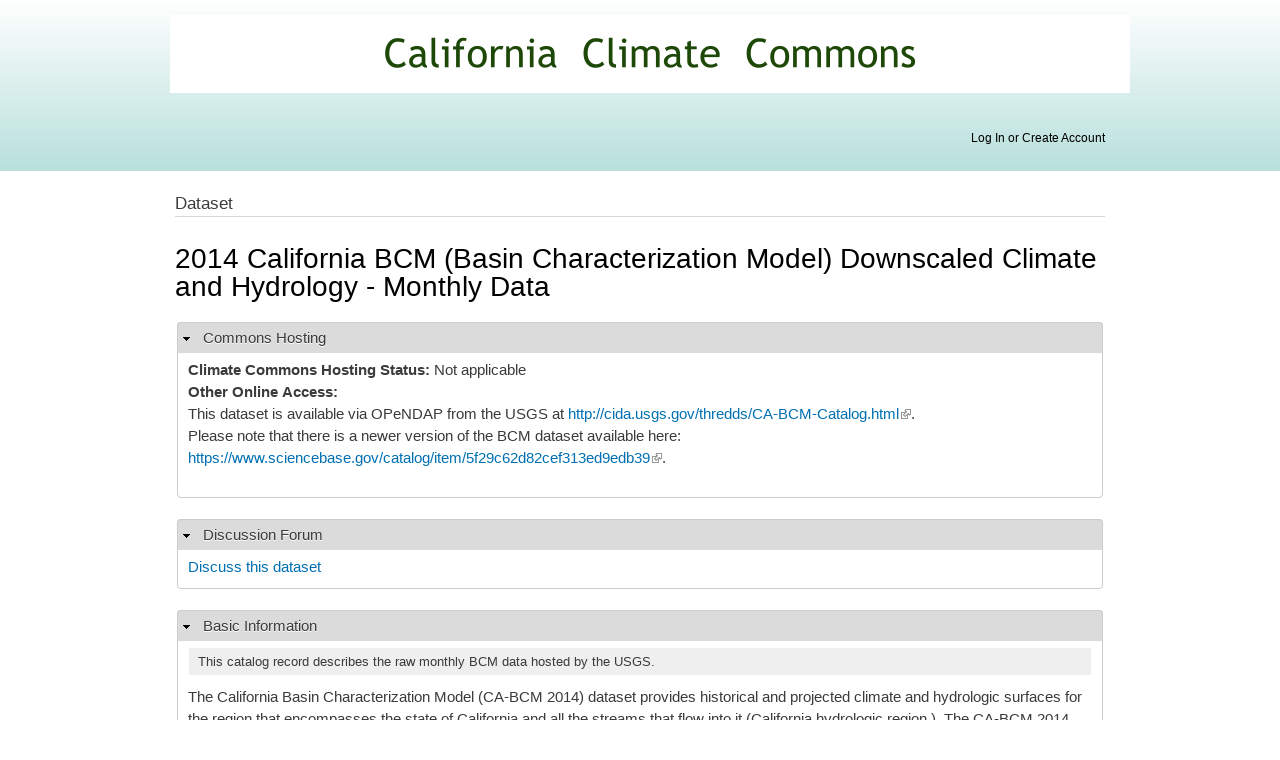

--- FILE ---
content_type: text/html; charset=utf-8
request_url: http://climate.calcommons.org/dataset/CA-BCM-2014-monthly
body_size: 21307
content:
<!DOCTYPE html PUBLIC "-//W3C//DTD XHTML+RDFa 1.0//EN"
  "http://www.w3.org/MarkUp/DTD/xhtml-rdfa-1.dtd">
<html xmlns="http://www.w3.org/1999/xhtml" xml:lang="en" version="XHTML+RDFa 1.0" dir="ltr">

<head profile="http://www.w3.org/1999/xhtml/vocab">
  <meta http-equiv="Content-Type" content="text/html; charset=utf-8" />
<link rel="shortcut icon" href="http://climate.calcommons.org/sites/default/files/Favicon.gif" type="image/gif" />
<link rel="shortlink" href="/node/1389" />
<link rel="canonical" href="/dataset/CA-BCM-2014-monthly" />
<meta name="Generator" content="Drupal 7 (http://drupal.org)" />
  <title>2014 California BCM (Basin Characterization Model) Downscaled Climate and Hydrology - Monthly Data | California Climate Commons</title>
  <style type="text/css" media="all">
@import url("http://climate.calcommons.org/modules/system/system.base.css?rccgk9");
@import url("http://climate.calcommons.org/modules/system/system.menus.css?rccgk9");
@import url("http://climate.calcommons.org/modules/system/system.messages.css?rccgk9");
@import url("http://climate.calcommons.org/modules/system/system.theme.css?rccgk9");
</style>
<style type="text/css" media="all">
@import url("http://climate.calcommons.org/modules/comment/comment.css?rccgk9");
@import url("http://climate.calcommons.org/sites/all/modules/date/date_api/date.css?rccgk9");
@import url("http://climate.calcommons.org/sites/all/modules/date/date_popup/themes/datepicker.1.7.css?rccgk9");
@import url("http://climate.calcommons.org/modules/field/theme/field.css?rccgk9");
@import url("http://climate.calcommons.org/modules/node/node.css?rccgk9");
@import url("http://climate.calcommons.org/modules/search/search.css?rccgk9");
@import url("http://climate.calcommons.org/modules/user/user.css?rccgk9");
@import url("http://climate.calcommons.org/sites/all/modules/extlink/extlink.css?rccgk9");
@import url("http://climate.calcommons.org/sites/all/modules/views/css/views.css?rccgk9");
</style>
<style type="text/css" media="all">
@import url("http://climate.calcommons.org/sites/all/modules/ctools/css/ctools.css?rccgk9");
</style>
<style type="text/css" media="all">
@import url("http://climate.calcommons.org/sites/all/themes/altbartik/css/layout.css?rccgk9");
@import url("http://climate.calcommons.org/sites/all/themes/altbartik/css/style.css?rccgk9");
@import url("http://climate.calcommons.org/sites/default/files/color/bartik-70897d60/colors.css?rccgk9");
</style>
<style type="text/css" media="print">
@import url("http://climate.calcommons.org/sites/all/themes/altbartik/css/print.css?rccgk9");
</style>

<!--[if lte IE 7]>
<link type="text/css" rel="stylesheet" href="http://climate.calcommons.org/sites/all/themes/altbartik/css/ie.css?rccgk9" media="all" />
<![endif]-->

<!--[if IE 6]>
<link type="text/css" rel="stylesheet" href="http://climate.calcommons.org/sites/all/themes/altbartik/css/ie6.css?rccgk9" media="all" />
<![endif]-->
  <script type="text/javascript" src="http://climate.calcommons.org/misc/jquery.js?v=1.4.4"></script>
<script type="text/javascript" src="http://climate.calcommons.org/misc/jquery.once.js?v=1.2"></script>
<script type="text/javascript" src="http://climate.calcommons.org/misc/drupal.js?rccgk9"></script>
<script type="text/javascript" src="http://climate.calcommons.org/misc/form.js?v=7.65"></script>
<script type="text/javascript" src="http://climate.calcommons.org/sites/all/modules/extlink/extlink.js?rccgk9"></script>
<script type="text/javascript" src="http://climate.calcommons.org/sites/all/modules/custom_search/js/custom_search.js?rccgk9"></script>
<script type="text/javascript" src="http://climate.calcommons.org/sites/all/modules/google_analytics/googleanalytics.js?rccgk9"></script>
<script type="text/javascript">
<!--//--><![CDATA[//><!--
(function(i,s,o,g,r,a,m){i["GoogleAnalyticsObject"]=r;i[r]=i[r]||function(){(i[r].q=i[r].q||[]).push(arguments)},i[r].l=1*new Date();a=s.createElement(o),m=s.getElementsByTagName(o)[0];a.async=1;a.src=g;m.parentNode.insertBefore(a,m)})(window,document,"script","https://www.google-analytics.com/analytics.js","ga");ga("create", "UA-34568544-2", {"cookieDomain":"auto"});ga("send", "pageview");
//--><!]]>
</script>
<script type="text/javascript" src="http://climate.calcommons.org/sites/all/modules/field_group/field_group.js?rccgk9"></script>
<script type="text/javascript" src="http://climate.calcommons.org/misc/collapse.js?v=7.65"></script>
<script type="text/javascript">
<!--//--><![CDATA[//><!--
jQuery.extend(Drupal.settings, {"basePath":"\/","pathPrefix":"","ajaxPageState":{"theme":"bartik","theme_token":"xOeBYE9eHegQLQthxn86A9nSQFVsEzAqU-M9EQn8r5w","js":{"misc\/jquery.js":1,"misc\/jquery.once.js":1,"misc\/drupal.js":1,"misc\/form.js":1,"sites\/all\/modules\/extlink\/extlink.js":1,"sites\/all\/modules\/custom_search\/js\/custom_search.js":1,"sites\/all\/modules\/google_analytics\/googleanalytics.js":1,"0":1,"sites\/all\/modules\/field_group\/field_group.js":1,"misc\/collapse.js":1},"css":{"modules\/system\/system.base.css":1,"modules\/system\/system.menus.css":1,"modules\/system\/system.messages.css":1,"modules\/system\/system.theme.css":1,"modules\/comment\/comment.css":1,"sites\/all\/modules\/date\/date_api\/date.css":1,"sites\/all\/modules\/date\/date_popup\/themes\/datepicker.1.7.css":1,"modules\/field\/theme\/field.css":1,"modules\/node\/node.css":1,"modules\/search\/search.css":1,"modules\/user\/user.css":1,"sites\/all\/modules\/extlink\/extlink.css":1,"sites\/all\/modules\/views\/css\/views.css":1,"sites\/all\/modules\/ctools\/css\/ctools.css":1,"sites\/all\/themes\/altbartik\/css\/layout.css":1,"sites\/all\/themes\/altbartik\/css\/style.css":1,"sites\/all\/themes\/altbartik\/css\/colors.css":1,"sites\/all\/themes\/altbartik\/css\/print.css":1,"sites\/all\/themes\/altbartik\/css\/ie.css":1,"sites\/all\/themes\/altbartik\/css\/ie6.css":1}},"custom_search":{"form_target":"_self","solr":0},"extlink":{"extTarget":"_blank","extClass":"ext","extLabel":"(link is external)","extImgClass":0,"extSubdomains":1,"extExclude":"","extInclude":"","extCssExclude":"","extCssExplicit":"","extAlert":0,"extAlertText":"This link will take you to an external web site. We are not responsible for their content.","mailtoClass":"mailto","mailtoLabel":"(link sends e-mail)"},"googleanalytics":{"trackOutbound":1,"trackMailto":1,"trackDownload":1,"trackDownloadExtensions":"7z|aac|arc|arj|asf|asx|avi|bin|csv|doc(x|m)?|dot(x|m)?|exe|flv|gif|gz|gzip|hqx|jar|jpe?g|js|mp(2|3|4|e?g)|mov(ie)?|msi|msp|pdf|phps|png|ppt(x|m)?|pot(x|m)?|pps(x|m)?|ppam|sld(x|m)?|thmx|qtm?|ra(m|r)?|sea|sit|tar|tgz|torrent|txt|wav|wma|wmv|wpd|xls(x|m|b)?|xlt(x|m)|xlam|xml|z|zip"},"field_group":{"fieldset":"full"}});
//--><!]]>
</script>
</head>
<body class="html not-front not-logged-in no-sidebars page-node page-node- page-node-1389 node-type-resource" >
  <div id="skip-link">
    <a href="#main-content" class="element-invisible element-focusable">Skip to main content</a>
  </div>
    <div id="page-wrapper"><div id="page">

  <div id="header" class="without-secondary-menu"><div class="section clearfix">

          <a href="/" title="Home" rel="home" id="logo">
        <img src="http://climate.calcommons.org/sites/default/files/Commons%20Banner%281%29.png" alt="Home" />
      </a>
    
          <div id="name-and-slogan" class="element-invisible">

                              <div id="site-name" class="element-invisible">
              <strong>
                <a href="/" title="Home" rel="home"><span>California Climate Commons</span></a>
              </strong>
            </div>
                  
        
      </div> <!-- /#name-and-slogan -->
    
      <div class="region region-header">
    <div id="block-block-8" class="block block-block">

    
  <div class="content">
    <p><a href="/user" rel="nofollow">Log In or Create Account</a></p>
  </div>
</div>
  </div>

    
    
  </div></div> <!-- /.section, /#header -->

  
  
  <div id="main-wrapper" class="clearfix"><div id="main" class="clearfix">

    
    
    <div id="content" class="column"><div class="section">
      <div id="highlighted">  <div class="region region-highlighted">
    <div id="block-views-content-type-block-1" class="block block-views">

    
  <div class="content">
    <div class="view view-content-type view-id-content_type view-display-id-block_1 view-dom-id-626473c63276d7d5712f4e67f5f973a6">
        
  
  
      <div class="view-content">
        <div class="views-row views-row-1 views-row-odd views-row-first views-row-last">
      
  <div>        <span class="title-prefix">Dataset</span>  </div>  </div>
    </div>
  
  
  
  
  
  
</div>  </div>
</div>
  </div>
</div>      <a id="main-content"></a>
                    <h1 class="title" id="page-title">
          2014 California BCM (Basin Characterization Model) Downscaled Climate and Hydrology - Monthly Data        </h1>
                          <div class="tabs">
                  </div>
                          <div class="region region-content">
    <div id="block-system-main" class="block block-system">

    
  <div class="content">
    <div id="node-1389" class="node node-resource node-full clearfix">

      
  
  <div class="content clearfix">
    <fieldset class="collapsible  group-rrdg-hosting field-group-fieldset form-wrapper"><legend><span class="fieldset-legend">Commons Hosting</span></legend><div class="fieldset-wrapper"><div class="field field-name-field-rg-platstatus field-type-list-text field-label-inline clearfix"><div class="field-label">Climate Commons Hosting Status:&nbsp;</div><div class="field-items"><div class="field-item even">Not applicable</div></div></div><div class="field field-name-field-other-access field-type-text-long field-label-above"><div class="field-label">Other Online Access:&nbsp;</div><div class="field-items"><div class="field-item even"><p>This dataset is available via OPeNDAP from the USGS at <a href="http://cida.usgs.gov/thredds/CA-BCM-Catalog.html" rel="nofollow">http://cida.usgs.gov/thredds/CA-BCM-Catalog.html</a>.<br />
Please note that there is a newer version of the BCM dataset available here: <a href="https://www.sciencebase.gov/catalog/item/5f29c62d82cef313ed9edb39" rel="nofollow">https://www.sciencebase.gov/catalog/item/5f29c62d82cef313ed9edb39</a>.</p>
</div></div></div></div></fieldset>
<fieldset class="collapsible  group-ds-forum field-group-fieldset form-wrapper"><legend><span class="fieldset-legend">Discussion Forum</span></legend><div class="fieldset-wrapper"><div class="field field-name-field-rr-forum field-type-link-field field-label-hidden"><div class="field-items"><div class="field-item even"><a href="http://climate.calcommons.org/forums/about-2014-bcm-dataset">Discuss this dataset</a></div></div></div></div></fieldset>
<fieldset class="collapsible  group-rrd-basic field-group-fieldset form-wrapper"><legend><span class="fieldset-legend">Basic Information</span></legend><div class="fieldset-wrapper"><div class="field field-name-field-rr-description field-type-text-long field-label-hidden"><div class="field-items"><div class="field-item even"><table><tr><td>This catalog record describes the raw monthly BCM data hosted by the USGS. </td>
</tr></table><p>The California Basin Characterization Model (CA-BCM 2014) dataset provides historical and projected climate and hydrologic surfaces for the region that encompasses the state of California and all the streams that flow into it (California hydrologic region ). The CA-BCM 2014 applies a monthly regional water-balance model to simulate hydrologic responses to climate at the spatial resolution of a 270-m grid (see this <a href="/article/about-raster-resolutions" rel="nofollow">comparison of raster resolutions</a>). </p>
<p>The model has been calibrated using a total of 159 relatively unimpaired watersheds for the California region. The historical data is based on 800m PRISM data spatially downscaled to 270 m using the gradient-inverse distance squared approach (GIDS), and the projected climate surfaces include five CMIP-3 and nine CMIP-5 General Circulation Models under a range of emission scenarios or representative concentration pathways (RCPs) for a total of 18 futures that have been statistically downscaled using BCSD to 800 m and further downscaled using GIDS to 270 m for model application.</p>
<p>The BCM approach uses a regional water balance model based on this high resolution precipitation and temperature as well as elevation, geology, and soils to produce surfaces for the following variables: precipitation, air temperature, April 1st snowpack, recharge, runoff, potential evapotranspiration (PET), actual evapotranspiration, and climatic water deficit, a parameter that is calculated as PET minus actual evapotranspiration. </p>
<p>The revised modeling for the CA-BCM described in Flint et al. 2013, referenced below, includes the updated 800-m spatial resolution climate data from PRISM, the county level soils data (SSURGO) for the entire state, and more rigorous snow and PET calibrations for California. This dataset included updates to all the basin calibrations as well. The future climate projections included the original 4 projections that were revised with bias-corrections to the 800-m historical PRISM climate, plus an additional 3 projections from the CMIP3 dataset (IPCC 4th Assessment Report) and 11 projections from the CMIP5 datasets (IPCC 5th Assessment Report). These projections included a range of emissions scenarios and representative concentration pathways. All projections were processed by the BCM to provide hydrologic response to 18 future climates.</p>
<table><tr><th colspan="2">
GCMs and ES/RCP<br />
combinations (for futures only)
</th>
<th>Variables
</th>
<th>Values
</th>
</tr><tr><td>
<b>CMIP 3:</b><br />
GFDL-A2<br />
GFDL-B1<br />
PCM-A2<br />
PCM-B1<br />
MIROC3_2 -A2<br />
CSIRO-A1B<br />
GISS_AOM -A1B
</td>
<td>
<b>CMIP 5:</b><br />
MIROC5-RCP26<br />
MIROC-RCP45<br />
MIROC-RCP60<br />
MIROC-RCP85<br />
GISS-RCP26<br />
MRI-RCP26<br />
MPI-RCP45<br />
CCSM4-RCP85<br />
IPSL-RCP85<br />
CNRM-RCP85<br />
FGOALS-RCP85
</td>
<td>
precipitation<br />
max temp<br />
min temp<br />
climatic water deficit<br />
potential ET<br />
actual ET<br />
snowpack<br />
recharge<br />
runoff
</td>
<td>
<b>Historic:</b><br />
1900-2010 by month and year<br /><br /><b>Projected:</b><br />
2010-2099 by month and year</td>
</tr></table><p>Please see:<br /><a href="/article/featured-dataset-california-basin-characterization-model" rel="nofollow">The Basin Characterization Model Downscaled Climate and Hydrology Dataset</a> for more information about the BCM datasets.</p>
</div></div></div><div class="field field-name-field-rr-disclaimer field-type-text-long field-label-above"><div class="field-label">Disclaimer:&nbsp;</div><div class="field-items"><div class="field-item even">Data Disclaimer: The data are released on the condition that neither the USGS nor the United States Government may be held liable for any damages resulting from their authorized or unauthorized use. Although the data have been subjected to rigorous review and are substantially complete, the USGS reserves the right to revise the data pursuant to further analysis and review. Furthermore, the data are released on the condition that neither the USGS nor the United States Government may be held liable for any damages resulting from their authorized or unauthorized use. Limitations of use: The user of this data should be aware that these model outputs are intended for watershed-scale evaluation. Use of the data for analyses at a scale smaller than the planning watershed is not intended and could yield misleading results. </div></div></div><div class="field field-name-field-rr-creator field-type-text field-label-inline clearfix"><div class="field-label">Creator:&nbsp;</div><div class="field-items"><div class="field-item even">Flint, Lorraine E., Alan L. Flint, org: USGS</div></div></div><div class="field field-name-field-rr-contributor field-type-text field-label-inline clearfix"><div class="field-label">Contributor:&nbsp;</div><div class="field-items"><div class="field-item even">Thorne, James H., Ryan Boynton, org: UC Davis</div></div></div><div class="field field-name-field-rr-publisher field-type-text field-label-inline clearfix"><div class="field-label">Publisher:&nbsp;</div><div class="field-items"><div class="field-item even">California Climate Commons</div></div></div><div class="field field-name-field-rr-subject field-type-taxonomy-term-reference field-label-inline clearfix"><div class="field-label">Subjects: </div><ul class="links inline"><li class="taxonomy-term-reference-0"><a href="/subject/downscaled-climate-data">downscaled climate data</a></li><li class="taxonomy-term-reference-1"><a href="/subject/hydrology">hydrology</a></li></ul></div><div class="field field-name-field-rr-datatype field-type-taxonomy-term-reference field-label-inline clearfix"><div class="field-label">Data Type: </div><ul class="links inline"><li class="taxonomy-term-reference-0"><a href="/data-type/raster">Raster</a></li></ul></div><div class="field field-name-field-rr-resolution field-type-text field-label-inline clearfix"><div class="field-label">Spatial Resolution:&nbsp;</div><div class="field-items"><div class="field-item even">270m</div></div></div><div class="field field-name-field-rr-temporal field-type-text field-label-inline clearfix"><div class="field-label">Temporal Coverage:&nbsp;</div><div class="field-items"><div class="field-item even">1900-2099</div></div></div><div class="field field-name-field-rr-date field-type-text field-label-inline clearfix"><div class="field-label">Date Issued:&nbsp;</div><div class="field-items"><div class="field-item even">July 2014</div></div></div><div class="field field-name-field-tags field-type-taxonomy-term-reference field-label-inline clearfix"><div class="field-label">Keywords: </div><ul class="links inline"><li class="taxonomy-term-reference-0"><a href="/tags/temperature">temperature</a></li><li class="taxonomy-term-reference-1"><a href="/tags/precipitation">precipitation</a></li><li class="taxonomy-term-reference-2"><a href="/tags/evapotranspiration">evapotranspiration</a></li><li class="taxonomy-term-reference-3"><a href="/tags/snowfall">snowfall</a></li><li class="taxonomy-term-reference-4"><a href="/tags/groundwater">Groundwater</a></li><li class="taxonomy-term-reference-5"><a href="/tags/water-budget">Water budget</a></li><li class="taxonomy-term-reference-6"><a href="/tags/climatic-water-deficit">climatic water deficit</a></li><li class="taxonomy-term-reference-7"><a href="/tags/hydrologic-modeling">hydrologic modeling</a></li><li class="taxonomy-term-reference-8"><a href="/tags/hydrology">hydrology</a></li><li class="taxonomy-term-reference-9"><a href="/tags/groundwater-recharge">groundwater recharge</a></li></ul></div></div></fieldset>
<fieldset class="collapsible  group-rrd-params field-group-fieldset form-wrapper"><legend><span class="fieldset-legend">Parameters / Choices</span></legend><div class="fieldset-wrapper"><div class="fieldset-description">A dataset often contains many geodata layers representing the same kind of measurement, but for different values of some parameters - time periods, models or scenarios, different species, etc.  A value must be chosen for each such parameter in order to select a specific layer  or raster which associated a single value with each geographic location (cell).  The parameters or choices relevant to selecting layers from  this dataset are described here.</div><div class="field field-name-field-rg-time-units field-type-text field-label-inline clearfix"><div class="field-label">Time Units:&nbsp;</div><div class="field-items"><div class="field-item even">by calendar month</div></div></div><div class="field field-name-field-rg-stdgrid field-type-node-reference field-label-inline clearfix"><div class="field-label">Raster Grids available:&nbsp;</div><div class="field-items"><div class="field-item even"><a href="/grid/teale-albers-ca-nad83-270m">Teale Albers CA NAD83 270m</a></div></div></div></div></fieldset>
<fieldset class="collapsible collapsed  group-rrdg-extent field-group-fieldset form-wrapper"><legend><span class="fieldset-legend">Geographic Extent (click to expand)</span></legend><div class="fieldset-wrapper"><div class="field field-name-field-rr-geokwds field-type-taxonomy-term-reference field-label-inline clearfix"><div class="field-label">Geographic Keywords: </div><ul class="links inline"><li class="taxonomy-term-reference-0"><a href="/geographic-keywords/california">California</a></li><li class="taxonomy-term-reference-1"><a href="/geographic-keywords/oregon">Oregon</a></li><li class="taxonomy-term-reference-2"><a href="/geographic-keywords/nevada">Nevada</a></li><li class="taxonomy-term-reference-3"><a href="/geographic-keywords/arizona">Arizona</a></li></ul></div></div></fieldset>
  </div>

  
  
</div>
  </div>
</div>
  </div>
      
    </div></div> <!-- /.section, /#content -->

    
  </div></div> <!-- /#main, /#main-wrapper -->

  
  <div id="footer-wrapper"><div class="section">

    
    
  </div></div> <!-- /.section, /#footer-wrapper -->

</div></div> <!-- /#page, /#page-wrapper -->
  </body>
</html>
